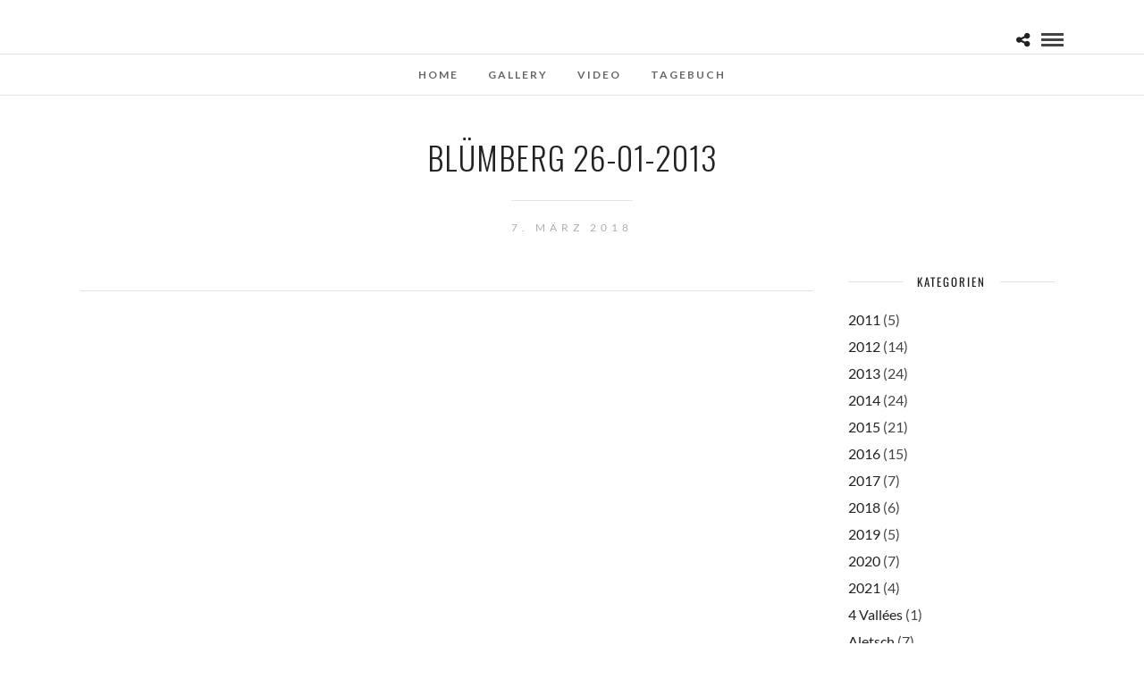

--- FILE ---
content_type: text/html; charset=UTF-8
request_url: https://arnejehle.de/flickr_gallery/bluemberg-26-01-2013/
body_size: 10482
content:
<!DOCTYPE html>
<html lang="de"  data-menu="Lato">
<head>
<meta charset="UTF-8" />

<meta name="viewport" content="width=device-width, initial-scale=1, maximum-scale=1" />

<meta name="format-detection" content="telephone=no">

<link rel="profile" href="http://gmpg.org/xfn/11" />
<link rel="pingback" href="https://arnejehle.de/wordpress_test/xmlrpc.php" />

		<link rel="shortcut icon" href="http://arnejehle.de/wordpress_test/wp-content/uploads/2018/02/images.jpg" />
 

<title>Blümberg 26-01-2013 &#8211; ausgleichsgymnastik</title>
<link rel='dns-prefetch' href='//fonts.googleapis.com' />
<link rel='dns-prefetch' href='//s.w.org' />
<link rel="alternate" type="application/rss+xml" title="ausgleichsgymnastik &raquo; Feed" href="https://arnejehle.de/feed/" />
<link rel="alternate" type="application/rss+xml" title="ausgleichsgymnastik &raquo; Kommentar-Feed" href="https://arnejehle.de/comments/feed/" />
		<script type="text/javascript">
			window._wpemojiSettings = {"baseUrl":"https:\/\/s.w.org\/images\/core\/emoji\/13.0.1\/72x72\/","ext":".png","svgUrl":"https:\/\/s.w.org\/images\/core\/emoji\/13.0.1\/svg\/","svgExt":".svg","source":{"concatemoji":"https:\/\/arnejehle.de\/wordpress_test\/wp-includes\/js\/wp-emoji-release.min.js?ver=5.6.16"}};
			!function(e,a,t){var n,r,o,i=a.createElement("canvas"),p=i.getContext&&i.getContext("2d");function s(e,t){var a=String.fromCharCode;p.clearRect(0,0,i.width,i.height),p.fillText(a.apply(this,e),0,0);e=i.toDataURL();return p.clearRect(0,0,i.width,i.height),p.fillText(a.apply(this,t),0,0),e===i.toDataURL()}function c(e){var t=a.createElement("script");t.src=e,t.defer=t.type="text/javascript",a.getElementsByTagName("head")[0].appendChild(t)}for(o=Array("flag","emoji"),t.supports={everything:!0,everythingExceptFlag:!0},r=0;r<o.length;r++)t.supports[o[r]]=function(e){if(!p||!p.fillText)return!1;switch(p.textBaseline="top",p.font="600 32px Arial",e){case"flag":return s([127987,65039,8205,9895,65039],[127987,65039,8203,9895,65039])?!1:!s([55356,56826,55356,56819],[55356,56826,8203,55356,56819])&&!s([55356,57332,56128,56423,56128,56418,56128,56421,56128,56430,56128,56423,56128,56447],[55356,57332,8203,56128,56423,8203,56128,56418,8203,56128,56421,8203,56128,56430,8203,56128,56423,8203,56128,56447]);case"emoji":return!s([55357,56424,8205,55356,57212],[55357,56424,8203,55356,57212])}return!1}(o[r]),t.supports.everything=t.supports.everything&&t.supports[o[r]],"flag"!==o[r]&&(t.supports.everythingExceptFlag=t.supports.everythingExceptFlag&&t.supports[o[r]]);t.supports.everythingExceptFlag=t.supports.everythingExceptFlag&&!t.supports.flag,t.DOMReady=!1,t.readyCallback=function(){t.DOMReady=!0},t.supports.everything||(n=function(){t.readyCallback()},a.addEventListener?(a.addEventListener("DOMContentLoaded",n,!1),e.addEventListener("load",n,!1)):(e.attachEvent("onload",n),a.attachEvent("onreadystatechange",function(){"complete"===a.readyState&&t.readyCallback()})),(n=t.source||{}).concatemoji?c(n.concatemoji):n.wpemoji&&n.twemoji&&(c(n.twemoji),c(n.wpemoji)))}(window,document,window._wpemojiSettings);
		</script>
		<style type="text/css">
img.wp-smiley,
img.emoji {
	display: inline !important;
	border: none !important;
	box-shadow: none !important;
	height: 1em !important;
	width: 1em !important;
	margin: 0 .07em !important;
	vertical-align: -0.1em !important;
	background: none !important;
	padding: 0 !important;
}
</style>
	<link rel='stylesheet' id='wp-block-library-css'  href='https://arnejehle.de/wordpress_test/wp-includes/css/dist/block-library/style.min.css?ver=5.6.16' type='text/css' media='all' />
<link rel='stylesheet' id='rs-plugin-settings-css'  href='https://arnejehle.de/wordpress_test/wp-content/plugins/revslider/public/assets/css/rs6.css?ver=6.3.9' type='text/css' media='all' />
<style id='rs-plugin-settings-inline-css' type='text/css'>
#rs-demo-id {}
</style>
<link rel='stylesheet' id='smart-grid-css'  href='https://arnejehle.de/wordpress_test/wp-content/plugins/smart-grid-gallery/includes/dist/sgg.min.css?ver=5.6.16' type='text/css' media='all' />
<link rel='stylesheet' id='reset-css-css'  href='https://arnejehle.de/wordpress_test/wp-content/themes/photome/css/reset.css?ver=5.6.16' type='text/css' media='all' />
<link rel='stylesheet' id='wordpress-css-css'  href='https://arnejehle.de/wordpress_test/wp-content/themes/photome/css/wordpress.css?ver=5.6.16' type='text/css' media='all' />
<link rel='stylesheet' id='animation.css-css'  href='https://arnejehle.de/wordpress_test/wp-content/themes/photome/css/animation.css?ver=5.6.16' type='text/css' media='all' />
<link rel='stylesheet' id='magnific-popup-css'  href='https://arnejehle.de/wordpress_test/wp-content/themes/photome/css/magnific-popup.css?ver=5.6.16' type='text/css' media='all' />
<link rel='stylesheet' id='jquery-ui-css-css'  href='https://arnejehle.de/wordpress_test/wp-content/themes/photome/css/jqueryui/custom.css?ver=5.6.16' type='text/css' media='all' />
<link rel='stylesheet' id='mediaelement-css'  href='https://arnejehle.de/wordpress_test/wp-includes/js/mediaelement/mediaelementplayer-legacy.min.css?ver=4.2.16' type='text/css' media='all' />
<link rel='stylesheet' id='flexslider-css'  href='https://arnejehle.de/wordpress_test/wp-content/themes/photome/js/flexslider/flexslider.css?ver=5.6.16' type='text/css' media='all' />
<link rel='stylesheet' id='tooltipster-css'  href='https://arnejehle.de/wordpress_test/wp-content/themes/photome/css/tooltipster.css?ver=5.6.16' type='text/css' media='all' />
<link rel='stylesheet' id='odometer-theme-css'  href='https://arnejehle.de/wordpress_test/wp-content/themes/photome/css/odometer-theme-minimal.css?ver=5.6.16' type='text/css' media='all' />
<link rel='stylesheet' id='hw-parallax.css-css'  href='https://arnejehle.de/wordpress_test/wp-content/themes/photome/css/hw-parallax.css?ver=5.6.16' type='text/css' media='all' />
<link rel='stylesheet' id='screen.css-css'  href='https://arnejehle.de/wordpress_test/wp-content/themes/photome/css/screen.css?ver=5.6.16' type='text/css' media='all' />
<link rel='stylesheet' id='fontawesome-css'  href='https://arnejehle.de/wordpress_test/wp-content/themes/photome/css/font-awesome.min.css?ver=5.6.16' type='text/css' media='all' />
<link rel='stylesheet' id='custom_css-css'  href='https://arnejehle.de/wordpress_test/wp-content/themes/photome/templates/custom-css.php?ver=5.6.16' type='text/css' media='all' />
<link rel='stylesheet' id='child_theme-css'  href='https://arnejehle.de/wordpress_test/wp-content/themes/photome/style.css?ver=5.6.16' type='text/css' media='all' />
<link rel='stylesheet' id='google_font0-css'  href='https://fonts.googleapis.com/css?family=Lato%3A300%2C+400%2C700%2C400italic&#038;subset=latin%2Ccyrillic-ext%2Cgreek-ext%2Ccyrillic&#038;ver=5.6.16' type='text/css' media='all' />
<link rel='stylesheet' id='google_font1-css'  href='https://fonts.googleapis.com/css?family=Oswald%3A300%2C+400%2C700%2C400italic&#038;subset=latin%2Ccyrillic-ext%2Cgreek-ext%2Ccyrillic&#038;ver=5.6.16' type='text/css' media='all' />
<link rel='stylesheet' id='responsive-css'  href='https://arnejehle.de/wordpress_test/wp-content/themes/photome/css/grid.css?ver=5.6.16' type='text/css' media='all' />
<link rel='stylesheet' id='kirki-styles-global-css'  href='https://arnejehle.de/wordpress_test/wp-content/themes/photome/modules/kirki/assets/css/kirki-styles.css?ver=3.0.21' type='text/css' media='all' />
<style id='kirki-styles-global-inline-css' type='text/css'>
@font-face {
  font-family: 'Lato';
  font-style: normal;
  font-weight: 400;
  src: url(https://fonts.gstatic.com/s/lato/v25/S6uyw4BMUTPHjx4wWw.ttf) format('truetype');
}
@font-face {
  font-family: 'Oswald';
  font-style: normal;
  font-weight: 400;
  src: url(https://fonts.gstatic.com/s/oswald/v57/TK3_WkUHHAIjg75cFRf3bXL8LICs1_FvsUZiYA.ttf) format('truetype');
}

body, input[type=text], input[type=email], input[type=url], input[type=password], textarea, input[type=tel]{font-family:Lato, Helvetica, Arial, sans-serif;}body{font-size:16px;}h1, h2, h3, h4, h5, h6, h7, input[type=submit], input[type=button], a.button, .button, .post_quote_title, label, .portfolio_filter_dropdown, .woocommerce ul.products li.product .button, .woocommerce ul.products li.product a.add_to_cart_button.loading, .woocommerce-page ul.products li.product a.add_to_cart_button.loading, .woocommerce ul.products li.product a.add_to_cart_button:hover, .woocommerce-page ul.products li.product a.add_to_cart_button:hover, .woocommerce #page_content_wrapper a.button, .woocommerce button.button, .woocommerce input.button, .woocommerce #respond input#submit, .woocommerce #content input.button, .woocommerce-page #page_content_wrapper a.button, .woocommerce-page button.button, .woocommerce-page input.button, .woocommerce-page #respond input#submit, .woocommerce-page #content input.button, .woocommerce-page button.button:hover, .woocommerce-page input.button:hover, .woocommerce-page input.button:active, .woocommerce #page_content_wrapper a.button, .woocommerce-page #page_content_wrapper a.button, .woocommerce.columns-4 ul.products li.product a.add_to_cart_button, .woocommerce.columns-4 ul.products li.product a.add_to_cart_button:hover, strong[itemprop="author"], #page_content_wrapper .posts.blog li a, .page_content_wrapper .posts.blog li a{font-family:Oswald, Helvetica, Arial, sans-serif;}h1, h2, h3, h4, h5, h6, h7{font-weight:300;}h1{font-size:34px;}h2{font-size:30px;}h3{font-size:26px;}h4{font-size:22px;}h5{font-size:18px;}h6{font-size:16px;}body, #wrapper, #page_content_wrapper.fixed, #page_content_wrapper .sidebar .content .sidebar_widget li h2.widgettitle span, h2.widgettitle span, #gallery_lightbox h2, .slider_wrapper .gallery_image_caption h2, #body_loading_screen, h3#reply-title span{background-color:#ffffff;}body, .pagination a, #gallery_lightbox h2, .slider_wrapper .gallery_image_caption h2, .post_info a{color:#000000;}::selection{background-color:#000000;}a{color:#222222;}a:hover, a:active, .post_info_comment a i{color:#999999;}h1, h2, h3, h4, h5, pre, code, tt, blockquote, .post_header h5 a, .post_header h3 a, .post_header.grid h6 a, .post_header.fullwidth h4 a, .post_header h5 a, blockquote, .site_loading_logo_item i{color:#222222;}#social_share_wrapper, hr, #social_share_wrapper, .post.type-post, #page_content_wrapper .sidebar .content .sidebar_widget li h2.widgettitle, h2.widgettitle, h5.widgettitle, .comment .right, .widget_tag_cloud div a, .meta-tags a, .tag_cloud a, #footer, #post_more_wrapper, .woocommerce ul.products li.product, .woocommerce-page ul.products li.product, .woocommerce ul.products li.product .price, .woocommerce-page ul.products li.product .price, #page_content_wrapper .inner .sidebar_content, #page_caption, #page_content_wrapper .inner .sidebar_content.left_sidebar, .ajax_close, .ajax_next, .ajax_prev, .portfolio_next, .portfolio_prev, .portfolio_next_prev_wrapper.video .portfolio_prev, .portfolio_next_prev_wrapper.video .portfolio_next, .separated, .blog_next_prev_wrapper, #post_more_wrapper h5, #ajax_portfolio_wrapper.hidding, #ajax_portfolio_wrapper.visible, .tabs.vertical .ui-tabs-panel, .woocommerce div.product .woocommerce-tabs ul.tabs li, .woocommerce #content div.product .woocommerce-tabs ul.tabs li, .woocommerce-page div.product .woocommerce-tabs ul.tabs li, .woocommerce-page #content div.product .woocommerce-tabs ul.tabs li, .woocommerce div.product .woocommerce-tabs .panel, .woocommerce-page div.product .woocommerce-tabs .panel, .woocommerce #content div.product .woocommerce-tabs .panel, .woocommerce-page #content div.product .woocommerce-tabs .panel, .woocommerce table.shop_table, .woocommerce-page table.shop_table, table tr td, .woocommerce .cart-collaterals .cart_totals, .woocommerce-page .cart-collaterals .cart_totals, .woocommerce .cart-collaterals .shipping_calculator, .woocommerce-page .cart-collaterals .shipping_calculator, .woocommerce .cart-collaterals .cart_totals tr td, .woocommerce .cart-collaterals .cart_totals tr th, .woocommerce-page .cart-collaterals .cart_totals tr td, .woocommerce-page .cart-collaterals .cart_totals tr th, table tr th, .woocommerce #payment, .woocommerce-page #payment, .woocommerce #payment ul.payment_methods li, .woocommerce-page #payment ul.payment_methods li, .woocommerce #payment div.form-row, .woocommerce-page #payment div.form-row, .ui-tabs li:first-child, .ui-tabs .ui-tabs-nav li, .ui-tabs.vertical .ui-tabs-nav li, .ui-tabs.vertical.right .ui-tabs-nav li.ui-state-active, .ui-tabs.vertical .ui-tabs-nav li:last-child, #page_content_wrapper .inner .sidebar_wrapper ul.sidebar_widget li.widget_nav_menu ul.menu li.current-menu-item a, .page_content_wrapper .inner .sidebar_wrapper ul.sidebar_widget li.widget_nav_menu ul.menu li.current-menu-item a, .pricing_wrapper, .pricing_wrapper li, .ui-accordion .ui-accordion-header, .ui-accordion .ui-accordion-content, #page_content_wrapper .sidebar .content .sidebar_widget li h2.widgettitle:before, h2.widgettitle:before, #autocomplete, .page_tagline, .ppb_blog_minimal .one_third_bg, .portfolio_desc.wide{border-color:#e1e1e1;}input[type=text], input[type=password], input[type=email], input[type=url], textarea, input[type=tel]{background-color:#ffffff;color:#000;border-color:#e1e1e1;}input[type=text]:focus, input[type=password]:focus, input[type=email]:focus, input[type=url]:focus, textarea:focus, input[type=tel]:focus{border-color:#000000;}input[type=submit], input[type=button], a.button, .button, .woocommerce .page_slider a.button, a.button.fullwidth, .woocommerce-page div.product form.cart .button, .woocommerce #respond input#submit.alt, .woocommerce a.button.alt, .woocommerce button.button.alt, .woocommerce input.button.alt{font-family:Oswald, Helvetica, Arial, sans-serif;}input[type=submit], input[type=button], a.button, .button, .pagination span, .pagination a:hover, .woocommerce .footer_bar .button, .woocommerce .footer_bar .button:hover, .woocommerce-page div.product form.cart .button, .woocommerce #respond input#submit.alt, .woocommerce a.button.alt, .woocommerce button.button.alt, .woocommerce input.button.alt{background-color:#888888;}.pagination span, .pagination a:hover{border-color:#888888;}input[type=submit], input[type=button], a.button, .button, .pagination a:hover, .woocommerce .footer_bar .button , .woocommerce .footer_bar .button:hover, .woocommerce-page div.product form.cart .button, .woocommerce #respond input#submit.alt, .woocommerce a.button.alt, .woocommerce button.button.alt, .woocommerce input.button.alt{color:#ffffff;border-color:#888888;}.frame_top, .frame_bottom, .frame_left, .frame_right{background:#ffffff;}#menu_wrapper .nav ul li a, #menu_wrapper div .nav li > a{font-family:Lato, Helvetica, Arial, sans-serif;font-size:12px;font-weight:600;letter-spacing:2px;text-transform:uppercase;color:#666666;}#menu_wrapper .nav ul li a.hover, #menu_wrapper .nav ul li a:hover, #menu_wrapper div .nav li a.hover, #menu_wrapper div .nav li a:hover{color:#222222;}#menu_wrapper div .nav > li.current-menu-item > a, #menu_wrapper div .nav > li.current-menu-parent > a, #menu_wrapper div .nav > li.current-menu-ancestor > a, #menu_wrapper div .nav li ul li.current-menu-item a, #menu_wrapper div .nav li.current-menu-parent ul li.current-menu-item a{color:#222222;}.top_bar{border-color:#e1e1e1;background-color:#ffffff;}#menu_wrapper .nav ul li ul li a, #menu_wrapper div .nav li ul li a, #menu_wrapper div .nav li.current-menu-parent ul li a{font-size:11px;font-weight:600;letter-spacing:2px;text-transform:uppercase;color:#888888;}.mobile_main_nav li a:hover, .mobile_main_nav li a:active, #sub_menu li a:hover, #sub_menu li a:active, .mobile_menu_wrapper .sidebar_wrapper h2.widgettitle{color:#dfdcdc;}#menu_wrapper .nav ul li ul li a:hover, #menu_wrapper div .nav li ul li a:hover, #menu_wrapper div .nav li.current-menu-parent ul li a:hover, #menu_wrapper .nav ul li.megamenu ul li ul li a:hover, #menu_wrapper div .nav li.megamenu ul li ul li a:hover, #menu_wrapper .nav ul li.megamenu ul li ul li a:active, #menu_wrapper div .nav li.megamenu ul li ul li a:active{background:#f9f9f9;}#menu_wrapper .nav ul li ul, #menu_wrapper div .nav li ul{background:#ffffff;border-color:#e1e1e1;}#menu_wrapper div .nav li.megamenu ul li > a, #menu_wrapper div .nav li.megamenu ul li > a:hover, #menu_wrapper div .nav li.megamenu ul li > a:active{color:#444444;}#menu_wrapper div .nav li.megamenu ul li{border-color:#eeeeee;}.above_top_bar{background:#222222;}#top_menu li a, .top_contact_info, .top_contact_info i, .top_contact_info a, .top_contact_info a:hover, .top_contact_info a:active{color:#ffffff;}.mobile_menu_wrapper #searchform{background:#ffffff;}.mobile_menu_wrapper #searchform input[type=text], .mobile_menu_wrapper #searchform button i{color:#222222;}.mobile_main_nav li a, #sub_menu li a{font-family:Lato, Helvetica, Arial, sans-serif;font-size:13px;text-transform:uppercase;letter-spacing:2px;}.mobile_main_nav li a, #sub_menu li a, .mobile_menu_wrapper .sidebar_wrapper a, .mobile_menu_wrapper .sidebar_wrapper, #close_mobile_menu i{color:#c8c5c5;}#page_caption{background-color:#ffffff;padding-top:80px;padding-bottom:80px;}#page_caption h1, .ppb_title{font-size:48px;}#page_caption h1, .ppb_title, .post_caption h1{font-weight:300;text-transform:uppercase;letter-spacing:1px;color:#222222;}#page_caption.hasbg{height:70vh;}h2.ppb_title{font-size:42px;text-transform:uppercase;}.page_tagline, .ppb_subtitle, .post_header .post_detail, .recent_post_detail, .post_detail, .thumb_content span, .portfolio_desc .portfolio_excerpt, .testimonial_customer_position, .testimonial_customer_company{color:#999999;}.page_tagline, .post_header .post_detail, .recent_post_detail, .post_detail, .thumb_content span, .portfolio_desc .portfolio_excerpt, .testimonial_customer_position, .testimonial_customer_company{font-size:13px;}.page_tagline{font-weight:400;}.post_header .post_detail, .recent_post_detail, .post_detail, .thumb_content span, .portfolio_desc .portfolio_excerpt, .testimonial_customer_position, .testimonial_customer_company{letter-spacing:2px;text-transform:uppercase;}#page_content_wrapper .sidebar .content .sidebar_widget li h2.widgettitle, h2.widgettitle, h5.widgettitle{font-family:Oswald, Helvetica, Arial, sans-serif;font-size:13px;font-weight:400;letter-spacing:2px;text-transform:uppercase;color:#222222;}#page_content_wrapper .inner .sidebar_wrapper .sidebar .content, .page_content_wrapper .inner .sidebar_wrapper .sidebar .content{color:#444444;}#page_content_wrapper .inner .sidebar_wrapper a, .page_content_wrapper .inner .sidebar_wrapper a{color:#222222;}#page_content_wrapper .inner .sidebar_wrapper a:hover, #page_content_wrapper .inner .sidebar_wrapper a:active, .page_content_wrapper .inner .sidebar_wrapper a:hover, .page_content_wrapper .inner .sidebar_wrapper a:active{color:#999999;}#footer, #copyright{color:#000000;}#copyright a, #copyright a:active, #footer a, #footer a:active, #footer_menu li a, #footer_menu li a:active{color:#000000;}#copyright a:hover, #footer a:hover, .social_wrapper ul li a:hover, #footer_menu li a:hover{color:#000000;}.footer_bar_wrapper, .footer_bar{border-color:#e1e1e1;}.footer_bar_wrapper .social_wrapper ul li a{color:#000000;}
</style>
<script type='text/javascript' src='https://arnejehle.de/wordpress_test/wp-content/plugins/jquery-updater/js/jquery-3.5.1.min.js?ver=3.5.1' id='jquery-core-js'></script>
<script type='text/javascript' src='https://arnejehle.de/wordpress_test/wp-content/plugins/jquery-updater/js/jquery-migrate-3.3.0.min.js?ver=3.3.0' id='jquery-migrate-js'></script>
<script type='text/javascript' src='https://arnejehle.de/wordpress_test/wp-content/plugins/revslider/public/assets/js/rbtools.min.js?ver=6.3.9' id='tp-tools-js'></script>
<script type='text/javascript' src='https://arnejehle.de/wordpress_test/wp-content/plugins/revslider/public/assets/js/rs6.min.js?ver=6.3.9' id='revmin-js'></script>
<script type='text/javascript' src='https://arnejehle.de/wordpress_test/wp-content/plugins/smart-grid-gallery/includes/dist/sgg.min.js?ver=5.6.16' id='smart-grid-js'></script>
<link rel="https://api.w.org/" href="https://arnejehle.de/wp-json/" /><link rel="EditURI" type="application/rsd+xml" title="RSD" href="https://arnejehle.de/wordpress_test/xmlrpc.php?rsd" />
<link rel="wlwmanifest" type="application/wlwmanifest+xml" href="https://arnejehle.de/wordpress_test/wp-includes/wlwmanifest.xml" /> 
<meta name="generator" content="WordPress 5.6.16" />
<link rel="canonical" href="https://arnejehle.de/flickr_gallery/bluemberg-26-01-2013/" />
<link rel='shortlink' href='https://arnejehle.de/?p=4879' />
<link rel="alternate" type="application/json+oembed" href="https://arnejehle.de/wp-json/oembed/1.0/embed?url=https%3A%2F%2Farnejehle.de%2Fflickr_gallery%2Fbluemberg-26-01-2013%2F" />
<link rel="alternate" type="text/xml+oembed" href="https://arnejehle.de/wp-json/oembed/1.0/embed?url=https%3A%2F%2Farnejehle.de%2Fflickr_gallery%2Fbluemberg-26-01-2013%2F&#038;format=xml" />
<meta name="generator" content="Powered by Slider Revolution 6.3.9 - responsive, Mobile-Friendly Slider Plugin for WordPress with comfortable drag and drop interface." />
<script type="text/javascript">function setREVStartSize(e){
			//window.requestAnimationFrame(function() {				 
				window.RSIW = window.RSIW===undefined ? window.innerWidth : window.RSIW;	
				window.RSIH = window.RSIH===undefined ? window.innerHeight : window.RSIH;	
				try {								
					var pw = document.getElementById(e.c).parentNode.offsetWidth,
						newh;
					pw = pw===0 || isNaN(pw) ? window.RSIW : pw;
					e.tabw = e.tabw===undefined ? 0 : parseInt(e.tabw);
					e.thumbw = e.thumbw===undefined ? 0 : parseInt(e.thumbw);
					e.tabh = e.tabh===undefined ? 0 : parseInt(e.tabh);
					e.thumbh = e.thumbh===undefined ? 0 : parseInt(e.thumbh);
					e.tabhide = e.tabhide===undefined ? 0 : parseInt(e.tabhide);
					e.thumbhide = e.thumbhide===undefined ? 0 : parseInt(e.thumbhide);
					e.mh = e.mh===undefined || e.mh=="" || e.mh==="auto" ? 0 : parseInt(e.mh,0);		
					if(e.layout==="fullscreen" || e.l==="fullscreen") 						
						newh = Math.max(e.mh,window.RSIH);					
					else{					
						e.gw = Array.isArray(e.gw) ? e.gw : [e.gw];
						for (var i in e.rl) if (e.gw[i]===undefined || e.gw[i]===0) e.gw[i] = e.gw[i-1];					
						e.gh = e.el===undefined || e.el==="" || (Array.isArray(e.el) && e.el.length==0)? e.gh : e.el;
						e.gh = Array.isArray(e.gh) ? e.gh : [e.gh];
						for (var i in e.rl) if (e.gh[i]===undefined || e.gh[i]===0) e.gh[i] = e.gh[i-1];
											
						var nl = new Array(e.rl.length),
							ix = 0,						
							sl;					
						e.tabw = e.tabhide>=pw ? 0 : e.tabw;
						e.thumbw = e.thumbhide>=pw ? 0 : e.thumbw;
						e.tabh = e.tabhide>=pw ? 0 : e.tabh;
						e.thumbh = e.thumbhide>=pw ? 0 : e.thumbh;					
						for (var i in e.rl) nl[i] = e.rl[i]<window.RSIW ? 0 : e.rl[i];
						sl = nl[0];									
						for (var i in nl) if (sl>nl[i] && nl[i]>0) { sl = nl[i]; ix=i;}															
						var m = pw>(e.gw[ix]+e.tabw+e.thumbw) ? 1 : (pw-(e.tabw+e.thumbw)) / (e.gw[ix]);					
						newh =  (e.gh[ix] * m) + (e.tabh + e.thumbh);
					}				
					if(window.rs_init_css===undefined) window.rs_init_css = document.head.appendChild(document.createElement("style"));					
					document.getElementById(e.c).height = newh+"px";
					window.rs_init_css.innerHTML += "#"+e.c+"_wrapper { height: "+newh+"px }";				
				} catch(e){
					console.log("Failure at Presize of Slider:" + e)
				}					   
			//});
		  };</script>
</head>

<body class="flickr_gallery-template-default single single-flickr_gallery postid-4879">

		<input type="hidden" id="pp_menu_layout" name="pp_menu_layout" value="Lato"/>
	<input type="hidden" id="pp_enable_right_click" name="pp_enable_right_click" value=""/>
	<input type="hidden" id="pp_enable_dragging" name="pp_enable_dragging" value=""/>
	<input type="hidden" id="pp_image_path" name="pp_image_path" value="https://arnejehle.de/wordpress_test/wp-content/themes/photome/images/"/>
	<input type="hidden" id="pp_homepage_url" name="pp_homepage_url" value="https://arnejehle.de"/>
	<input type="hidden" id="pp_ajax_search" name="pp_ajax_search" value="1"/>
	<input type="hidden" id="pp_fixed_menu" name="pp_fixed_menu" value="1"/>
	<input type="hidden" id="pp_topbar" name="pp_topbar" value=""/>
	<input type="hidden" id="post_client_column" name="post_client_column" value="4"/>
	<input type="hidden" id="pp_back" name="pp_back" value="Back"/>
	<input type="hidden" id="pp_page_title_img_blur" name="pp_page_title_img_blur" value="1"/>
	<input type="hidden" id="tg_portfolio_filterable_link" name="tg_portfolio_filterable_link" value=""/>
	<input type="hidden" id="$tg_flow_enable_reflection" name="$tg_flow_enable_reflection" value="1"/>
	
		<input type="hidden" id="pp_footer_style" name="pp_footer_style" value="4"/>
	
	<!-- Begin mobile menu -->
	<div class="mobile_menu_wrapper">
		<a id="close_mobile_menu" href="javascript:;"><i class="fa fa-close"></i></a>
		
		    	<form role="search" method="get" name="searchform" id="searchform" action="https://arnejehle.de/">
    	    <div>
    	    	<input type="text" value="" name="s" id="s" autocomplete="off" placeholder="Search..."/>
    	    	<button>
    	        	<i class="fa fa-search"></i>
    	        </button>
    	    </div>
    	    <div id="autocomplete"></div>
    	</form>
    	    	
    	    	
    	    	
	    <div class="menu-side-mobile-menu-container"><ul id="mobile_main_menu" class="mobile_main_nav"><li id="menu-item-4407" class="menu-item menu-item-type-post_type menu-item-object-page menu-item-home menu-item-4407"><a href="https://arnejehle.de/">Home</a></li>
<li id="menu-item-4415" class="menu-item menu-item-type-post_type menu-item-object-page menu-item-4415"><a href="https://arnejehle.de/blog/blog-grid/">Tagebuch</a></li>
<li id="menu-item-4408" class="menu-item menu-item-type-post_type menu-item-object-page menu-item-4408"><a href="https://arnejehle.de/portfolio-3-columns-contained/">Gallery</a></li>
<li id="menu-item-5061" class="menu-item menu-item-type-post_type menu-item-object-page menu-item-5061"><a href="https://arnejehle.de/video/">Video</a></li>
</ul></div>		
		<!-- Begin side menu sidebar -->
		<div class="page_content_wrapper">
			<div class="sidebar_wrapper">
		        <div class="sidebar">
		        
		        	<div class="content">
		        
		        		<ul class="sidebar_widget">
		        		<li id="categories-4" class="widget widget_categories"><h2 class="widgettitle"><span>Kategorien</span></h2>
			<ul>
					<li class="cat-item cat-item-46"><a href="https://arnejehle.de/category/2011/">2011</a> (5)
</li>
	<li class="cat-item cat-item-50"><a href="https://arnejehle.de/category/2012/">2012</a> (14)
</li>
	<li class="cat-item cat-item-51"><a href="https://arnejehle.de/category/2013/">2013</a> (24)
</li>
	<li class="cat-item cat-item-91"><a href="https://arnejehle.de/category/2014/">2014</a> (24)
</li>
	<li class="cat-item cat-item-115"><a href="https://arnejehle.de/category/2015/">2015</a> (21)
</li>
	<li class="cat-item cat-item-26"><a href="https://arnejehle.de/category/2016/">2016</a> (15)
</li>
	<li class="cat-item cat-item-68"><a href="https://arnejehle.de/category/2017/">2017</a> (7)
</li>
	<li class="cat-item cat-item-70"><a href="https://arnejehle.de/category/2018/">2018</a> (6)
</li>
	<li class="cat-item cat-item-138"><a href="https://arnejehle.de/category/2019/">2019</a> (5)
</li>
	<li class="cat-item cat-item-139"><a href="https://arnejehle.de/category/2020/">2020</a> (7)
</li>
	<li class="cat-item cat-item-149"><a href="https://arnejehle.de/category/2021/">2021</a> (4)
</li>
	<li class="cat-item cat-item-120"><a href="https://arnejehle.de/category/4-vallees/">4 Vallées</a> (1)
</li>
	<li class="cat-item cat-item-72"><a href="https://arnejehle.de/category/allgaeu/">Allgäu</a> (3)
</li>
	<li class="cat-item cat-item-1"><a href="https://arnejehle.de/category/allgemein/">Allgemein</a> (2)
</li>
	<li class="cat-item cat-item-98"><a href="https://arnejehle.de/category/alpe-dhuez/">Alpe D&#039;Huez</a> (1)
</li>
	<li class="cat-item cat-item-52"><a href="https://arnejehle.de/category/arlberg/">Arlberg</a> (2)
</li>
	<li class="cat-item cat-item-147"><a href="https://arnejehle.de/category/belchen/">belchen</a> (1)
</li>
	<li class="cat-item cat-item-58"><a href="https://arnejehle.de/category/bern/">Bern</a> (6)
</li>
	<li class="cat-item cat-item-116"><a href="https://arnejehle.de/category/chamonix/">Chamonix</a> (2)
</li>
	<li class="cat-item cat-item-151"><a href="https://arnejehle.de/category/denzlingen/">denzlingen</a> (1)
</li>
	<li class="cat-item cat-item-143"><a href="https://arnejehle.de/category/domaso/">Domaso</a> (1)
</li>
	<li class="cat-item cat-item-57"><a href="https://arnejehle.de/category/egypt/">Egypt</a> (3)
</li>
	<li class="cat-item cat-item-131"><a href="https://arnejehle.de/category/engelberg/">Engelberg</a> (1)
</li>
	<li class="cat-item cat-item-67"><a href="https://arnejehle.de/category/feldberg/">Feldberg</a> (13)
</li>
	<li class="cat-item cat-item-130"><a href="https://arnejehle.de/category/flumserberg/">Flumserberg</a> (1)
</li>
	<li class="cat-item cat-item-63"><a href="https://arnejehle.de/category/frankreich/">Frankreich</a> (8)
</li>
	<li class="cat-item cat-item-80"><a href="https://arnejehle.de/category/freiburg/">Freiburg</a> (2)
</li>
	<li class="cat-item cat-item-133"><a href="https://arnejehle.de/category/fuestein/">Füstein</a> (1)
</li>
	<li class="cat-item cat-item-47"><a href="https://arnejehle.de/category/glarus/">glarus</a> (1)
</li>
	<li class="cat-item cat-item-73"><a href="https://arnejehle.de/category/graubuenden/">Graubünden</a> (2)
</li>
	<li class="cat-item cat-item-87"><a href="https://arnejehle.de/category/greece/">Greece</a> (11)
</li>
	<li class="cat-item cat-item-118"><a href="https://arnejehle.de/category/grindelwald/">Grindelwald</a> (2)
</li>
	<li class="cat-item cat-item-119"><a href="https://arnejehle.de/category/hasliberg/">Hasliberg</a> (1)
</li>
	<li class="cat-item cat-item-136"><a href="https://arnejehle.de/category/hinterzarten/">Hinterzarten</a> (1)
</li>
	<li class="cat-item cat-item-128"><a href="https://arnejehle.de/category/holland/">Holland</a> (1)
</li>
	<li class="cat-item cat-item-59"><a href="https://arnejehle.de/category/italien/">Italien</a> (7)
</li>
	<li class="cat-item cat-item-140"><a href="https://arnejehle.de/category/kandel/">kandel</a> (4)
</li>
	<li class="cat-item cat-item-60"><a href="https://arnejehle.de/category/klettersteig/">Klettersteig</a> (1)
</li>
	<li class="cat-item cat-item-107"><a href="https://arnejehle.de/category/kos/">Kos</a> (3)
</li>
	<li class="cat-item cat-item-103"><a href="https://arnejehle.de/category/lago-maggiore/">Lago Maggiore</a> (1)
</li>
	<li class="cat-item cat-item-101"><a href="https://arnejehle.de/category/lefkas/">Lefkas</a> (1)
</li>
	<li class="cat-item cat-item-113"><a href="https://arnejehle.de/category/les-menuires/">Les Menuires</a> (1)
</li>
	<li class="cat-item cat-item-69"><a href="https://arnejehle.de/category/liechtenstein/">Liechtenstein</a> (4)
</li>
	<li class="cat-item cat-item-102"><a href="https://arnejehle.de/category/locarno/">Locarno</a> (1)
</li>
	<li class="cat-item cat-item-100"><a href="https://arnejehle.de/category/luxemburg/">Luxemburg</a> (1)
</li>
	<li class="cat-item cat-item-56"><a href="https://arnejehle.de/category/luzern/">Luzern</a> (1)
</li>
	<li class="cat-item cat-item-142"><a href="https://arnejehle.de/category/makkum/">Makkum</a> (1)
</li>
	<li class="cat-item cat-item-135"><a href="https://arnejehle.de/category/marmari/">Marmari</a> (1)
</li>
	<li class="cat-item cat-item-61"><a href="https://arnejehle.de/category/mountainbike/">Mountainbike</a> (20)
</li>
	<li class="cat-item cat-item-117"><a href="https://arnejehle.de/category/muenstertal/">Münstertal</a> (1)
</li>
	<li class="cat-item cat-item-86"><a href="https://arnejehle.de/category/naxos/">Naxos</a> (6)
</li>
	<li class="cat-item cat-item-85"><a href="https://arnejehle.de/category/nesselwang/">Nesselwang</a> (2)
</li>
	<li class="cat-item cat-item-71"><a href="https://arnejehle.de/category/obwalden/">Obwalden</a> (2)
</li>
	<li class="cat-item cat-item-126"><a href="https://arnejehle.de/category/opfinger-baggersee/">Opfinger Baggersee</a> (1)
</li>
	<li class="cat-item cat-item-121"><a href="https://arnejehle.de/category/oesterreich/">Österreich</a> (3)
</li>
	<li class="cat-item cat-item-108"><a href="https://arnejehle.de/category/psadili/">Psadili</a> (1)
</li>
	<li class="cat-item cat-item-127"><a href="https://arnejehle.de/category/renesse/">Renesse</a> (1)
</li>
	<li class="cat-item cat-item-125"><a href="https://arnejehle.de/category/rhodos/">Rhodos</a> (1)
</li>
	<li class="cat-item cat-item-97"><a href="https://arnejehle.de/category/rhone-alpes/">Rhône-Alpes</a> (1)
</li>
	<li class="cat-item cat-item-79"><a href="https://arnejehle.de/category/rosskopf/">Rosskopf</a> (1)
</li>
	<li class="cat-item cat-item-94"><a href="https://arnejehle.de/category/rothwald/">Rothwald</a> (1)
</li>
	<li class="cat-item cat-item-49"><a href="https://arnejehle.de/category/savoie/">Savoie</a> (6)
</li>
	<li class="cat-item cat-item-89"><a href="https://arnejehle.de/category/schauinsland/">Schauinsland</a> (1)
</li>
	<li class="cat-item cat-item-132"><a href="https://arnejehle.de/category/schwarzwald/">Schwarzwald</a> (8)
</li>
	<li class="cat-item cat-item-66"><a href="https://arnejehle.de/category/schweiz/">Schweiz</a> (40)
</li>
	<li class="cat-item cat-item-48"><a href="https://arnejehle.de/category/schwyz/">Schwyz</a> (4)
</li>
	<li class="cat-item cat-item-95"><a href="https://arnejehle.de/category/simplon/">Simplon</a> (3)
</li>
	<li class="cat-item cat-item-65"><a href="https://arnejehle.de/category/skitour/">Skitour</a> (5)
</li>
	<li class="cat-item cat-item-112"><a href="https://arnejehle.de/category/soma-bay/">Soma Bay</a> (1)
</li>
	<li class="cat-item cat-item-122"><a href="https://arnejehle.de/category/st-anton/">St. Anton</a> (2)
</li>
	<li class="cat-item cat-item-129"><a href="https://arnejehle.de/category/st-gallen/">St. Gallen</a> (1)
</li>
	<li class="cat-item cat-item-150"><a href="https://arnejehle.de/category/st-maergen/">St. Märgen</a> (2)
</li>
	<li class="cat-item cat-item-106"><a href="https://arnejehle.de/category/stockalperweg/">Stockalperweg</a> (1)
</li>
	<li class="cat-item cat-item-83"><a href="https://arnejehle.de/category/sup/">SUP</a> (4)
</li>
	<li class="cat-item cat-item-92"><a href="https://arnejehle.de/category/tessin/">Tessin</a> (1)
</li>
	<li class="cat-item cat-item-141"><a href="https://arnejehle.de/category/texel/">Texel</a> (1)
</li>
	<li class="cat-item cat-item-62"><a href="https://arnejehle.de/category/tirol/">Tirol</a> (1)
</li>
	<li class="cat-item cat-item-109"><a href="https://arnejehle.de/category/todtnauberg/">Todtnauberg</a> (1)
</li>
	<li class="cat-item cat-item-146"><a href="https://arnejehle.de/category/toskana/">Toskana</a> (1)
</li>
	<li class="cat-item cat-item-114"><a href="https://arnejehle.de/category/trois-vallees/">Trois Vallées</a> (1)
</li>
	<li class="cat-item cat-item-76"><a href="https://arnejehle.de/category/tuerkei/">Türkei</a> (1)
</li>
	<li class="cat-item cat-item-64"><a href="https://arnejehle.de/category/uri/">Uri</a> (1)
</li>
	<li class="cat-item cat-item-111"><a href="https://arnejehle.de/category/vercorin/">Vercorin</a> (1)
</li>
	<li class="cat-item cat-item-54"><a href="https://arnejehle.de/category/wallis/">Wallis</a> (35)
<ul class='children'>
	<li class="cat-item cat-item-88"><a href="https://arnejehle.de/category/wallis/aletsch/">Aletsch</a> (7)
</li>
	<li class="cat-item cat-item-55"><a href="https://arnejehle.de/category/wallis/belalp/">Belalp</a> (5)
</li>
	<li class="cat-item cat-item-74"><a href="https://arnejehle.de/category/wallis/bettmeralp/">Bettmeralp</a> (7)
</li>
	<li class="cat-item cat-item-105"><a href="https://arnejehle.de/category/wallis/brig/">Brig</a> (2)
</li>
	<li class="cat-item cat-item-145"><a href="https://arnejehle.de/category/wallis/la-fouly/">la fouly</a> (1)
</li>
	<li class="cat-item cat-item-110"><a href="https://arnejehle.de/category/wallis/leukerbad/">Leukerbad</a> (1)
</li>
	<li class="cat-item cat-item-123"><a href="https://arnejehle.de/category/wallis/naters/">Naters</a> (1)
</li>
	<li class="cat-item cat-item-104"><a href="https://arnejehle.de/category/wallis/riederalp/">Riederalp</a> (1)
</li>
	<li class="cat-item cat-item-93"><a href="https://arnejehle.de/category/wallis/rosswald/">Rosswald</a> (2)
</li>
</ul>
</li>
	<li class="cat-item cat-item-45"><a href="https://arnejehle.de/category/wandern/">Wandern</a> (18)
</li>
	<li class="cat-item cat-item-75"><a href="https://arnejehle.de/category/windsurfen/">Windsurfen</a> (11)
</li>
	<li class="cat-item cat-item-124"><a href="https://arnejehle.de/category/work-travel/">work &amp; travel</a> (15)
</li>
	<li class="cat-item cat-item-96"><a href="https://arnejehle.de/category/zermatt/">Zermatt</a> (5)
</li>
			</ul>

			</li>
<li id="archives-4" class="widget widget_archive"><h2 class="widgettitle"><span>Archiv</span></h2>
			<ul>
					<li><a href='https://arnejehle.de/2021/02/'>Februar 2021</a>&nbsp;(1)</li>
	<li><a href='https://arnejehle.de/2021/01/'>Januar 2021</a>&nbsp;(4)</li>
	<li><a href='https://arnejehle.de/2020/12/'>Dezember 2020</a>&nbsp;(2)</li>
	<li><a href='https://arnejehle.de/2020/11/'>November 2020</a>&nbsp;(1)</li>
	<li><a href='https://arnejehle.de/2020/10/'>Oktober 2020</a>&nbsp;(1)</li>
	<li><a href='https://arnejehle.de/2020/04/'>April 2020</a>&nbsp;(1)</li>
	<li><a href='https://arnejehle.de/2020/02/'>Februar 2020</a>&nbsp;(1)</li>
	<li><a href='https://arnejehle.de/2020/01/'>Januar 2020</a>&nbsp;(1)</li>
	<li><a href='https://arnejehle.de/2019/10/'>Oktober 2019</a>&nbsp;(1)</li>
	<li><a href='https://arnejehle.de/2019/08/'>August 2019</a>&nbsp;(1)</li>
	<li><a href='https://arnejehle.de/2019/06/'>Juni 2019</a>&nbsp;(1)</li>
	<li><a href='https://arnejehle.de/2019/03/'>März 2019</a>&nbsp;(2)</li>
	<li><a href='https://arnejehle.de/2018/10/'>Oktober 2018</a>&nbsp;(1)</li>
	<li><a href='https://arnejehle.de/2018/09/'>September 2018</a>&nbsp;(1)</li>
	<li><a href='https://arnejehle.de/2018/07/'>Juli 2018</a>&nbsp;(2)</li>
	<li><a href='https://arnejehle.de/2018/03/'>März 2018</a>&nbsp;(1)</li>
	<li><a href='https://arnejehle.de/2018/01/'>Januar 2018</a>&nbsp;(1)</li>
	<li><a href='https://arnejehle.de/2017/12/'>Dezember 2017</a>&nbsp;(2)</li>
	<li><a href='https://arnejehle.de/2017/10/'>Oktober 2017</a>&nbsp;(1)</li>
	<li><a href='https://arnejehle.de/2017/06/'>Juni 2017</a>&nbsp;(1)</li>
	<li><a href='https://arnejehle.de/2017/04/'>April 2017</a>&nbsp;(1)</li>
	<li><a href='https://arnejehle.de/2016/11/'>November 2016</a>&nbsp;(1)</li>
	<li><a href='https://arnejehle.de/2016/10/'>Oktober 2016</a>&nbsp;(1)</li>
	<li><a href='https://arnejehle.de/2016/08/'>August 2016</a>&nbsp;(2)</li>
	<li><a href='https://arnejehle.de/2016/05/'>Mai 2016</a>&nbsp;(2)</li>
	<li><a href='https://arnejehle.de/2016/04/'>April 2016</a>&nbsp;(1)</li>
	<li><a href='https://arnejehle.de/2016/03/'>März 2016</a>&nbsp;(4)</li>
	<li><a href='https://arnejehle.de/2016/02/'>Februar 2016</a>&nbsp;(2)</li>
	<li><a href='https://arnejehle.de/2016/01/'>Januar 2016</a>&nbsp;(4)</li>
	<li><a href='https://arnejehle.de/2015/10/'>Oktober 2015</a>&nbsp;(1)</li>
	<li><a href='https://arnejehle.de/2015/09/'>September 2015</a>&nbsp;(2)</li>
	<li><a href='https://arnejehle.de/2015/08/'>August 2015</a>&nbsp;(3)</li>
	<li><a href='https://arnejehle.de/2015/07/'>Juli 2015</a>&nbsp;(1)</li>
	<li><a href='https://arnejehle.de/2015/06/'>Juni 2015</a>&nbsp;(3)</li>
	<li><a href='https://arnejehle.de/2015/04/'>April 2015</a>&nbsp;(3)</li>
	<li><a href='https://arnejehle.de/2015/03/'>März 2015</a>&nbsp;(3)</li>
	<li><a href='https://arnejehle.de/2015/02/'>Februar 2015</a>&nbsp;(3)</li>
	<li><a href='https://arnejehle.de/2015/01/'>Januar 2015</a>&nbsp;(2)</li>
	<li><a href='https://arnejehle.de/2014/12/'>Dezember 2014</a>&nbsp;(3)</li>
	<li><a href='https://arnejehle.de/2014/10/'>Oktober 2014</a>&nbsp;(3)</li>
	<li><a href='https://arnejehle.de/2014/09/'>September 2014</a>&nbsp;(1)</li>
	<li><a href='https://arnejehle.de/2014/08/'>August 2014</a>&nbsp;(3)</li>
	<li><a href='https://arnejehle.de/2014/06/'>Juni 2014</a>&nbsp;(4)</li>
	<li><a href='https://arnejehle.de/2014/05/'>Mai 2014</a>&nbsp;(2)</li>
	<li><a href='https://arnejehle.de/2014/04/'>April 2014</a>&nbsp;(3)</li>
	<li><a href='https://arnejehle.de/2014/03/'>März 2014</a>&nbsp;(3)</li>
	<li><a href='https://arnejehle.de/2014/02/'>Februar 2014</a>&nbsp;(2)</li>
	<li><a href='https://arnejehle.de/2013/12/'>Dezember 2013</a>&nbsp;(2)</li>
	<li><a href='https://arnejehle.de/2013/10/'>Oktober 2013</a>&nbsp;(1)</li>
	<li><a href='https://arnejehle.de/2013/08/'>August 2013</a>&nbsp;(2)</li>
	<li><a href='https://arnejehle.de/2013/07/'>Juli 2013</a>&nbsp;(5)</li>
	<li><a href='https://arnejehle.de/2013/06/'>Juni 2013</a>&nbsp;(3)</li>
	<li><a href='https://arnejehle.de/2013/05/'>Mai 2013</a>&nbsp;(1)</li>
	<li><a href='https://arnejehle.de/2013/04/'>April 2013</a>&nbsp;(1)</li>
	<li><a href='https://arnejehle.de/2013/03/'>März 2013</a>&nbsp;(3)</li>
	<li><a href='https://arnejehle.de/2013/02/'>Februar 2013</a>&nbsp;(5)</li>
	<li><a href='https://arnejehle.de/2013/01/'>Januar 2013</a>&nbsp;(1)</li>
	<li><a href='https://arnejehle.de/2012/12/'>Dezember 2012</a>&nbsp;(2)</li>
	<li><a href='https://arnejehle.de/2012/10/'>Oktober 2012</a>&nbsp;(3)</li>
	<li><a href='https://arnejehle.de/2012/09/'>September 2012</a>&nbsp;(1)</li>
	<li><a href='https://arnejehle.de/2012/08/'>August 2012</a>&nbsp;(1)</li>
	<li><a href='https://arnejehle.de/2012/06/'>Juni 2012</a>&nbsp;(1)</li>
	<li><a href='https://arnejehle.de/2012/05/'>Mai 2012</a>&nbsp;(1)</li>
	<li><a href='https://arnejehle.de/2012/04/'>April 2012</a>&nbsp;(1)</li>
	<li><a href='https://arnejehle.de/2012/03/'>März 2012</a>&nbsp;(2)</li>
	<li><a href='https://arnejehle.de/2012/02/'>Februar 2012</a>&nbsp;(1)</li>
	<li><a href='https://arnejehle.de/2012/01/'>Januar 2012</a>&nbsp;(2)</li>
	<li><a href='https://arnejehle.de/2011/11/'>November 2011</a>&nbsp;(4)</li>
			</ul>

			</li>
		        		</ul>
		        	
		        	</div>
		    
		        </div>
			</div>
		</div>
		<!-- End side menu sidebar -->
	</div>
	<!-- End mobile menu -->

	<!-- Begin template wrapper -->
	<div id="wrapper" >
	
	
<div class="header_style_wrapper">
<!-- End top bar -->

<div class="top_bar  ">
    	
    	<!-- Begin logo -->
    	<div id="logo_wrapper">
    	<div class="social_wrapper">
    <ul>
    	    	    	    	    	    	    	    	    	                            </ul>
</div>    	
    	<!-- Begin right corner buttons -->
    	<div id="logo_right_button">
    					<div class="post_share_wrapper">
				<a id="page_share" href="javascript:;"><i class="fa fa-share-alt"></i></a>
			</div>
			    	
    					
			    	
	    	<!-- Begin side menu -->
			<a href="#" id="mobile_nav_icon"></a>
			<!-- End side menu -->
			
    	</div>
    	<!-- End right corner buttons -->
    	
    	    	
    	    	<!-- End logo -->
    	</div>
        
		        <div id="menu_wrapper">
	        <div id="nav_wrapper">
	        	<div class="nav_wrapper_inner">
	        		<div id="menu_border_wrapper">
	        			<div class="menu-hauptnavigation-container"><ul id="main_menu" class="nav"><li id="menu-item-4296" class="menu-item menu-item-type-post_type menu-item-object-page menu-item-home menu-item-4296"><a href="https://arnejehle.de/">Home</a></li>
<li id="menu-item-4405" class="menu-item menu-item-type-post_type menu-item-object-page menu-item-4405"><a href="https://arnejehle.de/portfolio-3-columns-contained/">Gallery</a></li>
<li id="menu-item-4554" class="menu-item menu-item-type-post_type menu-item-object-page menu-item-4554"><a href="https://arnejehle.de/video/">Video</a></li>
<li id="menu-item-4416" class="menu-item menu-item-type-post_type menu-item-object-page menu-item-4416"><a href="https://arnejehle.de/blog/blog-grid/">Tagebuch</a></li>
</ul></div>	        		</div>
	        	</div>
	        </div>
	        <!-- End main nav -->
        </div>
            </div>
</div>


<!-- Begin content -->
<div id="page_content_wrapper" class="">
	<div class="post_caption">
		<h1>Blümberg 26-01-2013</h1>
		<div class="post_detail">
		    7. März 2018		    		</div>
	</div>    
    <div class="inner">

    	<!-- Begin main content -->
    	<div class="inner_wrapper">

    		<div class="sidebar_content">
					
						
<!-- Begin each blog post -->
<div id="post-4879" class="post-4879 flickr_gallery type-flickr_gallery status-publish hentry">

	<div class="post_wrapper">
	    
	    <div class="post_content_wrapper">
	    
	    			    
		    				    <div class="post_header">
				    					    
				    				    
			    </div>
		    		    
		    			
					    
			<hr/><br class="clear"/>
			
						
						
						
						
	    </div>
	    
	</div>

</div>
<!-- End each blog post -->


						
    	</div>

    		<div class="sidebar_wrapper">
    		
    			<div class="sidebar_top"></div>
    		
    			<div class="sidebar">
    			
    				<div class="content">

    							    	    		<ul class="sidebar_widget">
		    	    		<li id="categories-5" class="widget widget_categories"><h2 class="widgettitle"><span>Kategorien</span></h2>
			<ul>
					<li class="cat-item cat-item-46"><a href="https://arnejehle.de/category/2011/">2011</a> (5)
</li>
	<li class="cat-item cat-item-50"><a href="https://arnejehle.de/category/2012/">2012</a> (14)
</li>
	<li class="cat-item cat-item-51"><a href="https://arnejehle.de/category/2013/">2013</a> (24)
</li>
	<li class="cat-item cat-item-91"><a href="https://arnejehle.de/category/2014/">2014</a> (24)
</li>
	<li class="cat-item cat-item-115"><a href="https://arnejehle.de/category/2015/">2015</a> (21)
</li>
	<li class="cat-item cat-item-26"><a href="https://arnejehle.de/category/2016/">2016</a> (15)
</li>
	<li class="cat-item cat-item-68"><a href="https://arnejehle.de/category/2017/">2017</a> (7)
</li>
	<li class="cat-item cat-item-70"><a href="https://arnejehle.de/category/2018/">2018</a> (6)
</li>
	<li class="cat-item cat-item-138"><a href="https://arnejehle.de/category/2019/">2019</a> (5)
</li>
	<li class="cat-item cat-item-139"><a href="https://arnejehle.de/category/2020/">2020</a> (7)
</li>
	<li class="cat-item cat-item-149"><a href="https://arnejehle.de/category/2021/">2021</a> (4)
</li>
	<li class="cat-item cat-item-120"><a href="https://arnejehle.de/category/4-vallees/">4 Vallées</a> (1)
</li>
	<li class="cat-item cat-item-88"><a href="https://arnejehle.de/category/wallis/aletsch/">Aletsch</a> (7)
</li>
	<li class="cat-item cat-item-72"><a href="https://arnejehle.de/category/allgaeu/">Allgäu</a> (3)
</li>
	<li class="cat-item cat-item-1"><a href="https://arnejehle.de/category/allgemein/">Allgemein</a> (2)
</li>
	<li class="cat-item cat-item-98"><a href="https://arnejehle.de/category/alpe-dhuez/">Alpe D&#039;Huez</a> (1)
</li>
	<li class="cat-item cat-item-52"><a href="https://arnejehle.de/category/arlberg/">Arlberg</a> (2)
</li>
	<li class="cat-item cat-item-55"><a href="https://arnejehle.de/category/wallis/belalp/">Belalp</a> (5)
</li>
	<li class="cat-item cat-item-147"><a href="https://arnejehle.de/category/belchen/">belchen</a> (1)
</li>
	<li class="cat-item cat-item-58"><a href="https://arnejehle.de/category/bern/">Bern</a> (6)
</li>
	<li class="cat-item cat-item-74"><a href="https://arnejehle.de/category/wallis/bettmeralp/">Bettmeralp</a> (7)
</li>
	<li class="cat-item cat-item-105"><a href="https://arnejehle.de/category/wallis/brig/">Brig</a> (2)
</li>
	<li class="cat-item cat-item-116"><a href="https://arnejehle.de/category/chamonix/">Chamonix</a> (2)
</li>
	<li class="cat-item cat-item-151"><a href="https://arnejehle.de/category/denzlingen/">denzlingen</a> (1)
</li>
	<li class="cat-item cat-item-143"><a href="https://arnejehle.de/category/domaso/">Domaso</a> (1)
</li>
	<li class="cat-item cat-item-57"><a href="https://arnejehle.de/category/egypt/">Egypt</a> (3)
</li>
	<li class="cat-item cat-item-131"><a href="https://arnejehle.de/category/engelberg/">Engelberg</a> (1)
</li>
	<li class="cat-item cat-item-67"><a href="https://arnejehle.de/category/feldberg/">Feldberg</a> (13)
</li>
	<li class="cat-item cat-item-130"><a href="https://arnejehle.de/category/flumserberg/">Flumserberg</a> (1)
</li>
	<li class="cat-item cat-item-63"><a href="https://arnejehle.de/category/frankreich/">Frankreich</a> (8)
</li>
	<li class="cat-item cat-item-80"><a href="https://arnejehle.de/category/freiburg/">Freiburg</a> (2)
</li>
	<li class="cat-item cat-item-133"><a href="https://arnejehle.de/category/fuestein/">Füstein</a> (1)
</li>
	<li class="cat-item cat-item-47"><a href="https://arnejehle.de/category/glarus/">glarus</a> (1)
</li>
	<li class="cat-item cat-item-73"><a href="https://arnejehle.de/category/graubuenden/">Graubünden</a> (2)
</li>
	<li class="cat-item cat-item-87"><a href="https://arnejehle.de/category/greece/">Greece</a> (11)
</li>
	<li class="cat-item cat-item-118"><a href="https://arnejehle.de/category/grindelwald/">Grindelwald</a> (2)
</li>
	<li class="cat-item cat-item-119"><a href="https://arnejehle.de/category/hasliberg/">Hasliberg</a> (1)
</li>
	<li class="cat-item cat-item-136"><a href="https://arnejehle.de/category/hinterzarten/">Hinterzarten</a> (1)
</li>
	<li class="cat-item cat-item-128"><a href="https://arnejehle.de/category/holland/">Holland</a> (1)
</li>
	<li class="cat-item cat-item-59"><a href="https://arnejehle.de/category/italien/">Italien</a> (7)
</li>
	<li class="cat-item cat-item-140"><a href="https://arnejehle.de/category/kandel/">kandel</a> (4)
</li>
	<li class="cat-item cat-item-60"><a href="https://arnejehle.de/category/klettersteig/">Klettersteig</a> (1)
</li>
	<li class="cat-item cat-item-107"><a href="https://arnejehle.de/category/kos/">Kos</a> (3)
</li>
	<li class="cat-item cat-item-145"><a href="https://arnejehle.de/category/wallis/la-fouly/">la fouly</a> (1)
</li>
	<li class="cat-item cat-item-103"><a href="https://arnejehle.de/category/lago-maggiore/">Lago Maggiore</a> (1)
</li>
	<li class="cat-item cat-item-101"><a href="https://arnejehle.de/category/lefkas/">Lefkas</a> (1)
</li>
	<li class="cat-item cat-item-113"><a href="https://arnejehle.de/category/les-menuires/">Les Menuires</a> (1)
</li>
	<li class="cat-item cat-item-110"><a href="https://arnejehle.de/category/wallis/leukerbad/">Leukerbad</a> (1)
</li>
	<li class="cat-item cat-item-69"><a href="https://arnejehle.de/category/liechtenstein/">Liechtenstein</a> (4)
</li>
	<li class="cat-item cat-item-102"><a href="https://arnejehle.de/category/locarno/">Locarno</a> (1)
</li>
	<li class="cat-item cat-item-100"><a href="https://arnejehle.de/category/luxemburg/">Luxemburg</a> (1)
</li>
	<li class="cat-item cat-item-56"><a href="https://arnejehle.de/category/luzern/">Luzern</a> (1)
</li>
	<li class="cat-item cat-item-142"><a href="https://arnejehle.de/category/makkum/">Makkum</a> (1)
</li>
	<li class="cat-item cat-item-135"><a href="https://arnejehle.de/category/marmari/">Marmari</a> (1)
</li>
	<li class="cat-item cat-item-61"><a href="https://arnejehle.de/category/mountainbike/">Mountainbike</a> (20)
</li>
	<li class="cat-item cat-item-117"><a href="https://arnejehle.de/category/muenstertal/">Münstertal</a> (1)
</li>
	<li class="cat-item cat-item-123"><a href="https://arnejehle.de/category/wallis/naters/">Naters</a> (1)
</li>
	<li class="cat-item cat-item-86"><a href="https://arnejehle.de/category/naxos/">Naxos</a> (6)
</li>
	<li class="cat-item cat-item-85"><a href="https://arnejehle.de/category/nesselwang/">Nesselwang</a> (2)
</li>
	<li class="cat-item cat-item-71"><a href="https://arnejehle.de/category/obwalden/">Obwalden</a> (2)
</li>
	<li class="cat-item cat-item-126"><a href="https://arnejehle.de/category/opfinger-baggersee/">Opfinger Baggersee</a> (1)
</li>
	<li class="cat-item cat-item-121"><a href="https://arnejehle.de/category/oesterreich/">Österreich</a> (3)
</li>
	<li class="cat-item cat-item-108"><a href="https://arnejehle.de/category/psadili/">Psadili</a> (1)
</li>
	<li class="cat-item cat-item-127"><a href="https://arnejehle.de/category/renesse/">Renesse</a> (1)
</li>
	<li class="cat-item cat-item-125"><a href="https://arnejehle.de/category/rhodos/">Rhodos</a> (1)
</li>
	<li class="cat-item cat-item-97"><a href="https://arnejehle.de/category/rhone-alpes/">Rhône-Alpes</a> (1)
</li>
	<li class="cat-item cat-item-104"><a href="https://arnejehle.de/category/wallis/riederalp/">Riederalp</a> (1)
</li>
	<li class="cat-item cat-item-79"><a href="https://arnejehle.de/category/rosskopf/">Rosskopf</a> (1)
</li>
	<li class="cat-item cat-item-93"><a href="https://arnejehle.de/category/wallis/rosswald/">Rosswald</a> (2)
</li>
	<li class="cat-item cat-item-94"><a href="https://arnejehle.de/category/rothwald/">Rothwald</a> (1)
</li>
	<li class="cat-item cat-item-49"><a href="https://arnejehle.de/category/savoie/">Savoie</a> (6)
</li>
	<li class="cat-item cat-item-89"><a href="https://arnejehle.de/category/schauinsland/">Schauinsland</a> (1)
</li>
	<li class="cat-item cat-item-132"><a href="https://arnejehle.de/category/schwarzwald/">Schwarzwald</a> (8)
</li>
	<li class="cat-item cat-item-66"><a href="https://arnejehle.de/category/schweiz/">Schweiz</a> (40)
</li>
	<li class="cat-item cat-item-48"><a href="https://arnejehle.de/category/schwyz/">Schwyz</a> (4)
</li>
	<li class="cat-item cat-item-95"><a href="https://arnejehle.de/category/simplon/">Simplon</a> (3)
</li>
	<li class="cat-item cat-item-65"><a href="https://arnejehle.de/category/skitour/">Skitour</a> (5)
</li>
	<li class="cat-item cat-item-112"><a href="https://arnejehle.de/category/soma-bay/">Soma Bay</a> (1)
</li>
	<li class="cat-item cat-item-122"><a href="https://arnejehle.de/category/st-anton/">St. Anton</a> (2)
</li>
	<li class="cat-item cat-item-129"><a href="https://arnejehle.de/category/st-gallen/">St. Gallen</a> (1)
</li>
	<li class="cat-item cat-item-150"><a href="https://arnejehle.de/category/st-maergen/">St. Märgen</a> (2)
</li>
	<li class="cat-item cat-item-106"><a href="https://arnejehle.de/category/stockalperweg/">Stockalperweg</a> (1)
</li>
	<li class="cat-item cat-item-83"><a href="https://arnejehle.de/category/sup/">SUP</a> (4)
</li>
	<li class="cat-item cat-item-92"><a href="https://arnejehle.de/category/tessin/">Tessin</a> (1)
</li>
	<li class="cat-item cat-item-141"><a href="https://arnejehle.de/category/texel/">Texel</a> (1)
</li>
	<li class="cat-item cat-item-62"><a href="https://arnejehle.de/category/tirol/">Tirol</a> (1)
</li>
	<li class="cat-item cat-item-109"><a href="https://arnejehle.de/category/todtnauberg/">Todtnauberg</a> (1)
</li>
	<li class="cat-item cat-item-146"><a href="https://arnejehle.de/category/toskana/">Toskana</a> (1)
</li>
	<li class="cat-item cat-item-114"><a href="https://arnejehle.de/category/trois-vallees/">Trois Vallées</a> (1)
</li>
	<li class="cat-item cat-item-76"><a href="https://arnejehle.de/category/tuerkei/">Türkei</a> (1)
</li>
	<li class="cat-item cat-item-64"><a href="https://arnejehle.de/category/uri/">Uri</a> (1)
</li>
	<li class="cat-item cat-item-111"><a href="https://arnejehle.de/category/vercorin/">Vercorin</a> (1)
</li>
	<li class="cat-item cat-item-54"><a href="https://arnejehle.de/category/wallis/">Wallis</a> (35)
</li>
	<li class="cat-item cat-item-45"><a href="https://arnejehle.de/category/wandern/">Wandern</a> (18)
</li>
	<li class="cat-item cat-item-75"><a href="https://arnejehle.de/category/windsurfen/">Windsurfen</a> (11)
</li>
	<li class="cat-item cat-item-124"><a href="https://arnejehle.de/category/work-travel/">work &amp; travel</a> (15)
</li>
	<li class="cat-item cat-item-96"><a href="https://arnejehle.de/category/zermatt/">Zermatt</a> (5)
</li>
			</ul>

			</li>
<li id="archives-5" class="widget widget_archive"><h2 class="widgettitle"><span>Archiv</span></h2>
			<ul>
					<li><a href='https://arnejehle.de/2021/02/'>Februar 2021</a>&nbsp;(1)</li>
	<li><a href='https://arnejehle.de/2021/01/'>Januar 2021</a>&nbsp;(4)</li>
	<li><a href='https://arnejehle.de/2020/12/'>Dezember 2020</a>&nbsp;(2)</li>
	<li><a href='https://arnejehle.de/2020/11/'>November 2020</a>&nbsp;(1)</li>
	<li><a href='https://arnejehle.de/2020/10/'>Oktober 2020</a>&nbsp;(1)</li>
	<li><a href='https://arnejehle.de/2020/04/'>April 2020</a>&nbsp;(1)</li>
	<li><a href='https://arnejehle.de/2020/02/'>Februar 2020</a>&nbsp;(1)</li>
	<li><a href='https://arnejehle.de/2020/01/'>Januar 2020</a>&nbsp;(1)</li>
	<li><a href='https://arnejehle.de/2019/10/'>Oktober 2019</a>&nbsp;(1)</li>
	<li><a href='https://arnejehle.de/2019/08/'>August 2019</a>&nbsp;(1)</li>
	<li><a href='https://arnejehle.de/2019/06/'>Juni 2019</a>&nbsp;(1)</li>
	<li><a href='https://arnejehle.de/2019/03/'>März 2019</a>&nbsp;(2)</li>
	<li><a href='https://arnejehle.de/2018/10/'>Oktober 2018</a>&nbsp;(1)</li>
	<li><a href='https://arnejehle.de/2018/09/'>September 2018</a>&nbsp;(1)</li>
	<li><a href='https://arnejehle.de/2018/07/'>Juli 2018</a>&nbsp;(2)</li>
	<li><a href='https://arnejehle.de/2018/03/'>März 2018</a>&nbsp;(1)</li>
	<li><a href='https://arnejehle.de/2018/01/'>Januar 2018</a>&nbsp;(1)</li>
	<li><a href='https://arnejehle.de/2017/12/'>Dezember 2017</a>&nbsp;(2)</li>
	<li><a href='https://arnejehle.de/2017/10/'>Oktober 2017</a>&nbsp;(1)</li>
	<li><a href='https://arnejehle.de/2017/06/'>Juni 2017</a>&nbsp;(1)</li>
	<li><a href='https://arnejehle.de/2017/04/'>April 2017</a>&nbsp;(1)</li>
	<li><a href='https://arnejehle.de/2016/11/'>November 2016</a>&nbsp;(1)</li>
	<li><a href='https://arnejehle.de/2016/10/'>Oktober 2016</a>&nbsp;(1)</li>
	<li><a href='https://arnejehle.de/2016/08/'>August 2016</a>&nbsp;(2)</li>
	<li><a href='https://arnejehle.de/2016/05/'>Mai 2016</a>&nbsp;(2)</li>
	<li><a href='https://arnejehle.de/2016/04/'>April 2016</a>&nbsp;(1)</li>
	<li><a href='https://arnejehle.de/2016/03/'>März 2016</a>&nbsp;(4)</li>
	<li><a href='https://arnejehle.de/2016/02/'>Februar 2016</a>&nbsp;(2)</li>
	<li><a href='https://arnejehle.de/2016/01/'>Januar 2016</a>&nbsp;(4)</li>
	<li><a href='https://arnejehle.de/2015/10/'>Oktober 2015</a>&nbsp;(1)</li>
	<li><a href='https://arnejehle.de/2015/09/'>September 2015</a>&nbsp;(2)</li>
	<li><a href='https://arnejehle.de/2015/08/'>August 2015</a>&nbsp;(3)</li>
	<li><a href='https://arnejehle.de/2015/07/'>Juli 2015</a>&nbsp;(1)</li>
	<li><a href='https://arnejehle.de/2015/06/'>Juni 2015</a>&nbsp;(3)</li>
	<li><a href='https://arnejehle.de/2015/04/'>April 2015</a>&nbsp;(3)</li>
	<li><a href='https://arnejehle.de/2015/03/'>März 2015</a>&nbsp;(3)</li>
	<li><a href='https://arnejehle.de/2015/02/'>Februar 2015</a>&nbsp;(3)</li>
	<li><a href='https://arnejehle.de/2015/01/'>Januar 2015</a>&nbsp;(2)</li>
	<li><a href='https://arnejehle.de/2014/12/'>Dezember 2014</a>&nbsp;(3)</li>
	<li><a href='https://arnejehle.de/2014/10/'>Oktober 2014</a>&nbsp;(3)</li>
	<li><a href='https://arnejehle.de/2014/09/'>September 2014</a>&nbsp;(1)</li>
	<li><a href='https://arnejehle.de/2014/08/'>August 2014</a>&nbsp;(3)</li>
	<li><a href='https://arnejehle.de/2014/06/'>Juni 2014</a>&nbsp;(4)</li>
	<li><a href='https://arnejehle.de/2014/05/'>Mai 2014</a>&nbsp;(2)</li>
	<li><a href='https://arnejehle.de/2014/04/'>April 2014</a>&nbsp;(3)</li>
	<li><a href='https://arnejehle.de/2014/03/'>März 2014</a>&nbsp;(3)</li>
	<li><a href='https://arnejehle.de/2014/02/'>Februar 2014</a>&nbsp;(2)</li>
	<li><a href='https://arnejehle.de/2013/12/'>Dezember 2013</a>&nbsp;(2)</li>
	<li><a href='https://arnejehle.de/2013/10/'>Oktober 2013</a>&nbsp;(1)</li>
	<li><a href='https://arnejehle.de/2013/08/'>August 2013</a>&nbsp;(2)</li>
	<li><a href='https://arnejehle.de/2013/07/'>Juli 2013</a>&nbsp;(5)</li>
	<li><a href='https://arnejehle.de/2013/06/'>Juni 2013</a>&nbsp;(3)</li>
	<li><a href='https://arnejehle.de/2013/05/'>Mai 2013</a>&nbsp;(1)</li>
	<li><a href='https://arnejehle.de/2013/04/'>April 2013</a>&nbsp;(1)</li>
	<li><a href='https://arnejehle.de/2013/03/'>März 2013</a>&nbsp;(3)</li>
	<li><a href='https://arnejehle.de/2013/02/'>Februar 2013</a>&nbsp;(5)</li>
	<li><a href='https://arnejehle.de/2013/01/'>Januar 2013</a>&nbsp;(1)</li>
	<li><a href='https://arnejehle.de/2012/12/'>Dezember 2012</a>&nbsp;(2)</li>
	<li><a href='https://arnejehle.de/2012/10/'>Oktober 2012</a>&nbsp;(3)</li>
	<li><a href='https://arnejehle.de/2012/09/'>September 2012</a>&nbsp;(1)</li>
	<li><a href='https://arnejehle.de/2012/08/'>August 2012</a>&nbsp;(1)</li>
	<li><a href='https://arnejehle.de/2012/06/'>Juni 2012</a>&nbsp;(1)</li>
	<li><a href='https://arnejehle.de/2012/05/'>Mai 2012</a>&nbsp;(1)</li>
	<li><a href='https://arnejehle.de/2012/04/'>April 2012</a>&nbsp;(1)</li>
	<li><a href='https://arnejehle.de/2012/03/'>März 2012</a>&nbsp;(2)</li>
	<li><a href='https://arnejehle.de/2012/02/'>Februar 2012</a>&nbsp;(1)</li>
	<li><a href='https://arnejehle.de/2012/01/'>Januar 2012</a>&nbsp;(2)</li>
	<li><a href='https://arnejehle.de/2011/11/'>November 2011</a>&nbsp;(4)</li>
			</ul>

			</li>
		    	    		</ul>
		    	    	    				
    				</div>
    		
    			</div>
    			<br class="clear"/>
    	
    			<div class="sidebar_bottom"></div>
    		</div>
    
    </div>
    <!-- End main content -->
   
</div>

<br class="clear"/><br/><br/>
</div>


<div class="footer_bar   ">

		<div id="footer" class="">
	<ul class="sidebar_widget four">
	    <li id="custom_popular_posts-1" class="widget Custom_Popular_Posts"><h2 class="widgettitle"><span>Popular Posts</span></h2><ul class="posts blog "><li><a href="https://arnejehle.de/liechtenstein-14-10-2015/">Liechtenstein 14/10/2015</a><div class="post_attribute">14. Oktober 2015</div></li><li><a href="https://arnejehle.de/alte-elz-15-06-2013/">Alte Elz 15/06/2013</a><div class="post_attribute">15. Juni 2013</div></li><li><a href="https://arnejehle.de/feldberg-17-01-2016/">Feldberg 17/01/2016</a><div class="post_attribute">17. Januar 2016</div></li></ul></li>
<li id="custom_recent_posts-2" class="widget Custom_Recent_Posts"><h2 class="widgettitle"><span>Recent Posts</span></h2><ul class="posts blog "><li><a href="https://arnejehle.de/windig-in-st-peter/">windig in St. Peter</a><div class="post_attribute">15. Februar 2021</div></li><li><a href="https://arnejehle.de/mittagspause-in-corona-zeiten/">mittagspause in corona zeiten</a><div class="post_attribute">18. Januar 2021</div></li><li><a href="https://arnejehle.de/city-ski-15-01-2021/">City Ski 15/01/2021</a><div class="post_attribute">17. Januar 2021</div></li></ul></li>
	</ul>
	</div>
	<br class="clear"/>
	
	<div class="footer_bar_wrapper ">
					<div class="social_wrapper">
			    <ul>
			    				    				    				    				    				    				    				    				    				        			        			        			    </ul>
			</div>
			    <div id="copyright">© Copyright PhotoMe Theme Demo - Theme by ThemeGoods</div><br class="clear"/>	    
	    	</div>
</div>

</div>


<div id="overlay_background">
		<div id="fullscreen_share_wrapper">
		<div class="fullscreen_share_content">
	<div id="social_share_wrapper" >
	<ul>
		<li><a class="tooltip" title="Share On Facebook" target="_blank" href="https://www.facebook.com/sharer/sharer.php?u=https://arnejehle.de/flickr_gallery/bluemberg-26-01-2013/"><i class="fa fa-facebook marginright"></i></a></li>
		<li><a class="tooltip" title="Share On Twitter" target="_blank" href="https://twitter.com/intent/tweet?original_referer=https://arnejehle.de/flickr_gallery/bluemberg-26-01-2013/&url=https://arnejehle.de/flickr_gallery/bluemberg-26-01-2013/"><i class="fa fa-twitter marginright"></i></a></li>
		<li><a class="tooltip" title="Share On Pinterest" target="_blank" href="https://www.pinterest.com/pin/create/button/?url=https://arnejehle.de/flickr_gallery/bluemberg-26-01-2013/&media="><i class="fa fa-pinterest marginright"></i></a></li>
		<li><a class="tooltip email_share" title="Share by Email" href="mailto:?Subject=Bl%C3%BCmberg+26-01-2013&amp;Body=https%3A%2F%2Farnejehle.de%2Fflickr_gallery%2Fbluemberg-26-01-2013%2F"><i class="fa fa-envelope"></i></a></li>
	</ul>
</div>		</div>
	</div>
	</div>



<script type='text/javascript' src='https://arnejehle.de/wordpress_test/wp-content/themes/photome/js/jquery.magnific-popup.js?ver=5.6.16' id='jquery.magnific-popup.js-js'></script>
<script type='text/javascript' src='https://arnejehle.de/wordpress_test/wp-content/themes/photome/js/jquery.easing.js?ver=5.6.16' id='jquery.easing.js-js'></script>
<script type='text/javascript' src='https://arnejehle.de/wordpress_test/wp-content/themes/photome/js/waypoints.min.js?ver=5.6.16' id='waypoints.min.js-js'></script>
<script type='text/javascript' src='https://arnejehle.de/wordpress_test/wp-content/themes/photome/js/jquery.isotope.js?ver=5.6.16' id='jquery.isotope.js-js'></script>
<script type='text/javascript' src='https://arnejehle.de/wordpress_test/wp-content/themes/photome/js/jquery.masory.js?ver=5.6.16' id='jquery.masory.js-js'></script>
<script type='text/javascript' src='https://arnejehle.de/wordpress_test/wp-content/themes/photome/js/jquery.tooltipster.min.js?ver=5.6.16' id='jquery.tooltipster.min.js-js'></script>
<script type='text/javascript' src='https://arnejehle.de/wordpress_test/wp-content/themes/photome/js/hw-parallax.js?ver=5.6.16' id='hw-parallax.js-js'></script>
<script type='text/javascript' src='https://arnejehle.de/wordpress_test/wp-content/themes/photome/js/custom_plugins.js?ver=5.6.16' id='custom_plugins.js-js'></script>
<script type='text/javascript' src='https://arnejehle.de/wordpress_test/wp-content/themes/photome/js/custom.js?ver=5.6.16' id='custom.js-js'></script>
<script type='text/javascript' src='https://arnejehle.de/wordpress_test/wp-includes/js/wp-embed.min.js?ver=5.6.16' id='wp-embed-js'></script>
			<script type="text/javascript" id="uagb-script-frontend">document.addEventListener("DOMContentLoaded", function(){( function( $ ) {  })(jQuery)})</script>
			</body>
</html>
